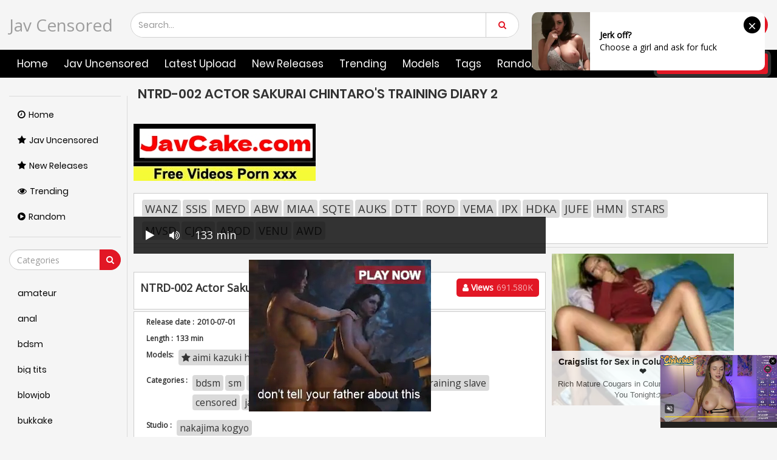

--- FILE ---
content_type: text/html; charset=UTF-8
request_url: https://javcensored.net/movie/ntrd-002/
body_size: 12880
content:
 <!DOCTYPE html>
<html lang="en" >
	<head>
				<title>NTRD-002 Actor Sakurai Chintaro'S Training Diary 2</title>
				<link rel="stylesheet" href="https://javcensored.net/cdn/fluidplayer/fluidplayer.min.css" type="text/css"/>
<script type="text/javascript" src="https://javcensored.net/cdn/fluidplayer/fluidplayer.min.js?ver=1.1"></script>
<link rel="shortcut icon" href="https://i.imgur.com/HR8XgQM.png">
<link rel="canonical" href="https://javcensored.net/movie/ntrd-002/" />
<meta property="og:type" content="video.movie" />
<meta property="og:video:url" content="http://javcensored.net/movie/ntrd-002/" />
<meta property="og:video:type" content="text/html" /><meta property="video:duration" content="7980" /><meta property="og:locale" content="en_US" />
<meta property="og:title" content="NTRD-002 Actor Sakurai Chintaro'S Training Diary 2" />
<meta property="og:url" content="http://javcensored.net/movie/ntrd-002/" />
<meta property="og:site_name" content="NTRD-002 Actor Sakurai Chintaro'S Training Diary 2" />
<meta property="og:image" content="" /><meta name="clckd" content="591b706b306b141b536d84015d595540" />	<meta http-equiv="Content-Type" content="text/html; charset=utf-8"/>
<meta name="viewport" content="width=device-width, initial-scale=1">
<script type="text/javascript" src="https://javcensored.net/cdn/jquery-1.10.2.js"></script>
<script type="text/javascript" src="https://javcensored.net/cdn/jquery-migrate-1.2.1.min.js"></script>
<link href="https://javcensored.net/temp/19/style.css?ver=11769451552" rel="stylesheet" type="text/css">
<link href="https://cdnjs.cloudflare.com/ajax/libs/font-awesome/4.7.0/css/font-awesome.css" rel="stylesheet" type="text/css" />
<script type="text/javascript" src="https://javcensored.net/cdn/videojw/jwplayer.js?ver=2.0"></script>
<link href="https://javcensored.net/cdn/videojw/fontvideo.css" rel="stylesheet" type="text/css" />            
<link href="https://javcensored.net/cdn/cssfix.css?ver=1769451552" rel="stylesheet" type="text/css" />             
<script>searchloc = '';</script>				</head>
							<body class="white  video-page-not member-page ">
<div class="navbar navbar-inverse navbar-fixed-top" role="navigation">
  <div class="container ">
    <div class="navbar-header">
      <ul class="user-menu">
        <li class="dropdown dropdown-ligin">
          <p class="link js-open-login" aria-expanded="false">Log in <b class="caret"></b>
          </p>
        </li>
        <li>
          <a class="link signup" href="javascript:;">Sign up</a>
        </li>
      </ul>
      <button type="button" class="navbar-toggle js-mobile-menu" data-toggle="collapse" data-target=".navbar-inverse-collapse">
        <span class="icon-bar"></span>
        <span class="icon-bar"></span>
        <span class="icon-bar"></span>
      </button>
      <a style="font-size:28px; line-height:1.4em" class="navbar-brand" href="/">Jav Censored </a>
      <a href="#" id="search-drop-down" class="dropdown-toggle search-but" data-toggle="dropdown">
        <i class="fa fa-search"></i>
      </a>
      <ul class="dropdown-menu search-dropdown-menu">
        <li>
          <div class="block-search">
            <div class="input-holder">
              <div class="box-input">
                <input class="input form-control ui-autocomplete-input" id="intext" type="text" placeholder="Search..." name="q" value="" autocomplete="off">
              </div>
              <span class="input-group-btn">
                <button type="submit" class="btn btn-danger" id="searchsubmit">
                  <i class="fa fa-search"></i>
                </button>
              </span>
            </div>
          </div>
        </li>
      </ul>
    </div>
  </div>
  <div class="menu-holder">
    <div class="mask"></div>
    <div class="container">
      <div class="navbar-collapse collapse navbar-inverse-collapse">
        <ul class="nav navbar-nav navbar-right">
          <li class="community">
            <a href="https://javcensored.net/">
              <i class="fa fa-street-view mob"></i>Home </a>
          </li>
          <li class="channels">
            <a href="https://javuncensored.watch">
              <i class="fa fa-file-text mob"></i> Jav Uncensored</a>
          </li>
          <li class="channels">
            <a href="https://javcensored.net/latest-upload/">
              <i class="fa fa-file-text mob"></i> Latest Upload</a>
          </li>
          <li class="channels">
            <a href="https://javcensored.net/new-releases/">
              <i class="fa fa-file-text mob"></i> New Releases</a>
          </li>
          <li class="">
            <a href="https://javcensored.net/trending/">
              <i class="fa mob fa-globe"></i> Trending </a>
          </li>
          <li class="">
            <a href="https://javcensored.net/models/">
              <i class="fa mob fa-globe"></i> Models</a>
          </li>
          <li class="">
            <a href="https://javcensored.net/tags/">
              <i class="fa mob fa-globe"></i> Tags</a>
          </li>
          <li class="">
            <a href="https://javcensored.net/random/">
              <i class="fa mob fa-globe"></i> Random Videos </a>
          </li>
          <li class="upload-block">
            <a href="javascript:;">
              <span class="btn btn-primary navbar-btn m-l-15 m-r-15">
                <i class="fa fa-cloud-upload"></i> Upload your videos </span>
            </a>
          </li>
          <ul class="user-menu mobile">
            <li>
              <a class="link" href="javascript:;">Log in</a>
            </li>
            <li>
              <a class="link" href="javascript:;">Sign up</a>
            </li>
          </ul>
        </ul>
      </div>
      <!--/.nav-collapse -->
    </div>
  </div>
</div>																											<div class="container ">
																												<div class="content common_list">
																													<div class="main-content">
																														<div class="sidebar ">
  <div class="categories-list">
    <div class="main-sorting">
      <ul class="list">
        <li class="active">
          <a href="/" id="item1">
            <i class="fa fa-clock-o"></i>Home </a>
        </li>
         <li>
          <a href="https://javuncensored.watch" id="item2">
            <i class="fa fa-star"></i>Jav Uncensored</a>
        </li>
        <li>
          <a href="/new-releases/" id="item2">
            <i class="fa fa-star"></i>New Releases </a>
        </li>
        <li>
          <a href="/trending/" id="item3">
            <i class="fa fa-eye"></i>Trending </a>
        </li>
        <li>
          <a href="/random/" id="item4">
            <i class="fa fa-play-circle"></i>Random </a>
        </li>
      </ul>
    </div>
    <div class="all-categories">
      <ul>
        <div class="row-form">
          <input class="form-control js-search-categories" type="text" placeholder="Categories">
          <span class="input-group-btn">
            <button type="submit" class="btn btn-danger">
              <i class="fa fa-search"></i>
            </button>
          </span>
        </div>
        <div class="list-playlists-holder">
          <div class="nano">
            <div class="nano-content">
              <div class="list" id="list_categories_categories_list_title_items" data-categories>  <li>
                  <a class="item" href="https://javcensored.net/tag/amateur/" title="amateur"><p class="text"> amateur</p></a>
                </li>  <li>
                  <a class="item" href="https://javcensored.net/tag/anal/" title="anal"><p class="text"> anal</p></a>
                </li>  <li>
                  <a class="item" href="https://javcensored.net/tag/bdsm/" title="bdsm"><p class="text"> bdsm</p></a>
                </li>  <li>
                  <a class="item" href="https://javcensored.net/tag/big-tits/" title="big tits"><p class="text"> big tits</p></a>
                </li>  <li>
                  <a class="item" href="https://javcensored.net/tag/blowjob/" title="blowjob"><p class="text"> blowjob</p></a>
                </li>  <li>
                  <a class="item" href="https://javcensored.net/tag/bukkake/" title="bukkake"><p class="text"> bukkake</p></a>
                </li>  <li>
                  <a class="item" href="https://javcensored.net/tag/cosplay/" title="cosplay"><p class="text"> cosplay</p></a>
                </li>  <li>
                  <a class="item" href="https://javcensored.net/tag/creampie/" title="creampie"><p class="text"> creampie</p></a>
                </li>  <li>
                  <a class="item" href="https://javcensored.net/tag/cumshot/" title="cumshot"><p class="text"> cumshot</p></a>
                </li>  <li>
                  <a class="item" href="https://javcensored.net/tag/deepthroat/" title="deepthroat"><p class="text"> deepthroat</p></a>
                </li>  <li>
                  <a class="item" href="https://javcensored.net/tag/handjob/" title="handjob"><p class="text"> handjob</p></a>
                </li>  <li>
                  <a class="item" href="https://javcensored.net/tag/hardcore/" title="hardcore"><p class="text"> hardcore</p></a>
                </li>  <li>
                  <a class="item" href="https://javcensored.net/tag/japan/" title="japan"><p class="text"> japan</p></a>
                </li>  <li>
                  <a class="item" href="https://javcensored.net/tag/lesbian/" title="lesbian"><p class="text"> lesbian</p></a>
                </li>  <li>
                  <a class="item" href="https://javcensored.net/tag/lingerie/" title="lingerie"><p class="text"> lingerie</p></a>
                </li>  <li>
                  <a class="item" href="https://javcensored.net/tag/maid/" title="maid"><p class="text"> maid</p></a>
                </li>  <li>
                  <a class="item" href="https://javcensored.net/tag/married-woman/" title="married woman"><p class="text"> married woman</p></a>
                </li>  <li>
                  <a class="item" href="https://javcensored.net/tag/massage/" title="massage"><p class="text"> massage</p></a>
                </li>  <li>
                  <a class="item" href="https://javcensored.net/tag/milf/" title="milf"><p class="text"> milf</p></a>
                </li>  <li>
                  <a class="item" href="https://javcensored.net/tag/nurse/" title="nurse"><p class="text"> nurse</p></a>
                </li>  <li>
                  <a class="item" href="https://javcensored.net/tag/office/" title="office"><p class="text"> office</p></a>
                </li>  <li>
                  <a class="item" href="https://javcensored.net/tag/outdoor/" title="outdoor"><p class="text"> outdoor</p></a>
                </li>  <li>
                  <a class="item" href="https://javcensored.net/tag/school/" title="school"><p class="text"> school</p></a>
                </li>  <li>
                  <a class="item" href="https://javcensored.net/tag/schoolgirl/" title="schoolgirl"><p class="text"> schoolgirl</p></a>
                </li>  <li>
                  <a class="item" href="https://javcensored.net/tag/single-work/" title="single work"><p class="text"> single work</p></a>
                </li>  <li>
                  <a class="item" href="https://javcensored.net/tag/squirt/" title="squirt"><p class="text"> squirt</p></a>
                </li>  <li>
                  <a class="item" href="https://javcensored.net/tag/teacher/" title="teacher"><p class="text"> teacher</p></a>
                </li>  <li>
                  <a class="item" href="https://javcensored.net/tag/teen/" title="teen"><p class="text"> teen</p></a>
                </li>  <li>
                  <a class="item" href="https://javcensored.net/tag/uniform/" title="uniform"><p class="text"> uniform</p></a>
                </li>  </div>
              <div class="not-found g_hidden"></div>
            </div>
          </div>
        </div>
      </ul>
    </div>
  </div>
</div>																															<div class="main-container">
																																<div id="list_videos_common_videos_list_norm">
																																	<div class="headline" data="post_date">
																																		<h1>
																																			NTRD-002 Actor Sakurai Chintaro'S Training Diary 2																																		</h1>
</div>

<br /><a href="https://javcake.com"><img src="https://i.postimg.cc/XJw1YHyJ/javcake.jpg" /></a><br /><br /> <div class="tab-content" style="display: block; padding:10px; margin-bottom: 5px">
						<div class="block-details">
							<div class="info" style="position:relative; background:none">
                            <div class="item">
									<div class="items-holder">
                                    <a class="bg" href="/search/wanz/">WANZ</a><a class="bg" href="/search/ssis/">SSIS</a><a class="bg" href="/search/meyd/">MEYD</a><a class="bg" href="/search/abw/">ABW</a><a class="bg" href="/search/miaa/">MIAA</a><a class="bg" href="/search/sqte/">SQTE</a><a class="bg" href="/search/auks/">AUKS</a><a class="bg" href="/search/dtt/">DTT</a><a class="bg" href="/search/royd/">ROYD</a><a class="bg" href="/search/vema/">VEMA</a><a class="bg" href="/search/ipx/">IPX</a><a class="bg" href="/search/hdka/">HDKA</a><a class="bg" href="/search/jufe/">JUFE</a><a class="bg" href="/search/hmn/">HMN</a><a class="bg" href="/search/stars/">STARS</a><a class="bg" href="/search/mvsd/">MVSD</a><a class="bg" href="/search/cjod/">CJOD</a><a class="bg" href="/search/apod/">APOD</a><a class="bg" href="/search/venu/">VENU</a><a class="bg" href="/search/awd/">AWD</a>									</div>
								</div>
							</div>
						</div>
					</div>
																																	<div class="sort-holder">
																													
																																</div>
																																<div class="porntrex-box">
			<div class="happy-header-mobile">
			<script async type="application/javascript" src="https://a.realsrv.com/ad-provider.js"></script> 
 <ins class="adsbyexoclick" data-zoneid="4599730"></ins> 
 <script>(AdProvider = window.AdProvider || []).push({"serve": {}});</script></div>		
	                                                                                                                                
<!--  home -->
<style>
.bin-left { width:70%; float:left}
.bin-right { width:30%; float:right; padding-left:10px}
@media only screen and (min-width : 300px) and (max-width : 1300px) {
.bin-left { width:65%;}
.bin-right { width:35%;}
}
@media only screen and (min-width : 300px) and (max-width : 1200px) {
.bin-left { width:60%;}
.bin-right { width:40%;}
}
@media only screen and (min-width : 300px) and (max-width : 1040px) {
.bin-left { width:67%;}
.bin-right { width:33%;}
}
@media only screen and (min-width : 300px) and (max-width : 990px) {
.bin-left { width:100%; float:none}
.bin-right { width:100%; padding-left:0; padding-top:10px; float:none}
}
#updateleech { color:#0C0}
#updateleech a { font-weight:bold; display:inline-block; padding:5px 10px; background:#0C0; color:#FFF; border-radius:3px; border: solid 1px #090}

.video-item { position:relative}
.csslist { position:absolute; background:rgba(0,0,0,0.5); width:30%; top:0; z-index:100; height:100%}
.csslist .listimgsub {
	height:32.9%;
	border: solid 2px #333;
	color:#FFF;
	font-weight:bold;
	text-align:center;
	vertical-align: middle;
	width:100%;
	overflow:hidden;
}
.csslist .listimgsub span { display:block; padding-top:15px}
.csslist .listimgsub img {
	width:100%; 

-webkit-transform: scale(1.3); 
     -moz-transform: scale(1.3); 
      -ms-transform: scale(1.3); 
       -o-transform: scale(1.3); 
          transform: scale(1.3);

}
</style>
<div class="movie bin-left">
<div class="centerlist">
<div class="content_movie">
<meta itemprop="author" content="wp-script" />
	<meta itemprop="name" content="NTRD-002 Actor Sakurai Chintaro'S Training Diary 2" />
			<meta itemprop="description" content="NTRD-002 Actor Sakurai Chintaro'S Training Diary 2 Release date 2010-07-01 Length 133 min ntrd00002 Director yagamiren hajime Label nakajima kogyo Studio nakajima kogyo ,aimi kazuki hitomi akino,bdsm, sm, training slave, censored, jav, single work, enema, humiliation, javcensored NTRD-002 NTRD002 NTRD" />
	<meta itemprop="thumbnailUrl" content="https://pics.dmm.co.jp/digital/video/ntrd00002/ntrd00002pl.jpg" />
<div style="position:relative">
<div class="adsvideo"><div style="text-align:center"><div class="popvideo"><script async type="application/javascript" src="https://a.realsrv.com/ad-provider.js"></script> 
 <ins class="adsbyexoclick" data-zoneid="4599728"></ins> 
 <script>(AdProvider = window.AdProvider || []).push({"serve": {}});</script></div></div><div class="fakeplay">&nbsp; &nbsp; <i class="fa fa-play" aria-hidden="true"></i> &nbsp; &nbsp; <i class='fa fa-volume-up'></i>  &nbsp; &nbsp; 133 min  </div><a href="javascript:;" class="skipads1" id="skipad">Skip Ad</a></div>
<div id="loadmovies"></div>
</div>
<div class="screenshot">
</div>
</div>
<div class="clearfix"></div>
</div>
<div style="margin-top:5px; margin-bottom:5px; padding:5px; text-align:center"><div id="updateleech"></div></div>
<div class="main-info-video">
						<div class="columns">
							<div class="column">
								<p class="title-video">NTRD-002 Actor Sakurai Chintaro'S Training Diary 2</p>
							</div>
 							<div class="column">
																<div class="btn-subscribe btn-subscribe-ajax">
																	<a href="javascript:;" class="button">
										<span><i class="fa fa-user"></i> Views</span>
										<div class="button-infow">691.580K </div>
									</a>
																</div>
							</div>	
                            				
						</div>
						
					</div>
<div id="tab_video_info" class="tab-content" style="display: block; margin-top:3px">
						<div class="block-details">
							<div class="info" style="position:relative; background:none">
                            
                            <div class="item">
									<span class="title-item">Release date :</span>
									<div class="items-holder">	2010-07-01					
									</div>
								</div>
                                                                <div class="item">
									<span class="title-item">Length :</span>
									<div class="items-holder">	133 min					
									</div>
								</div>
                                                            								<div class="item">
									<span class="title-item">Models:</span>
									<div class="items-holder"><a class="label" href="https://javcensored.net/model/aimi-kazuki-hitomi-akino/"><i class="fa fa-star"></i> aimi kazuki hitomi akino</a></div>
								</div>
                                                                								<div class="item">
									<span class="title-item">Categories :</span>
									<div class="items-holder js-categories"><a class="label" href="https://javcensored.net/tag/bdsm/">bdsm</a><a class="label" href="https://javcensored.net/tag/sm/">sm</a><a class="label" href="https://javcensored.net/tag/single-work/">single work</a><a class="label" href="https://javcensored.net/tag/enema/">enema</a><a class="label" href="https://javcensored.net/tag/humiliation/">humiliation</a><a class="label" href="https://javcensored.net/tag/jav/">jav</a><a class="label" href="https://javcensored.net/tag/training-slave/">training slave</a><a class="label" href="https://javcensored.net/category/censored/">censored</a><a class="label" href="https://javcensored.net/tag/javcensored/">javcensored</a></div>
								</div>
                                                                  
                                                                   
                                  								<div class="item">
									<span class="title-item">Studio :</span>
									<div class="items-holder js-categories"><a href="https://javcensored.net/search/nakajima-kogyo">nakajima kogyo</a></div>
								</div>
                                 									
                                     
								<div class="item">
									<span class="title-item">Label :</span>
									<div class="items-holder js-categories"><a href="https://javcensored.net/search/nakajima-kogyo">nakajima kogyo</a> <a href="https://javcensored.net/search/ntrd-002">NTRD 002</a> <a href="https://javcensored.net/search/ntrd002">NTRD002</a> <a href="https://javcensored.net/search/ntrd">NTRD</a>
                                    <a href="https://javcensored.net/search/ntrd00002">ntrd00002</a>                                    </div>
								</div>
                                 
                                 								
                                    																									<div class="videodesc item">
										<span class="title-item">Description:</span>
										<div class="items-holder">
																																<em style="font-size: 0.9em;" class="des-link">NTRD-002 Actor Sakurai Chintaro'S Training Diary 2 Release date 2010-07-01 Length 133 min ntrd00002 Director yagamiren hajime Label nakajima kogyo Studio nakajima kogyo ,aimi kazuki hitomi akino,bdsm, sm, training slave, censored, jav, single work, enema, humiliation, javcensored NTRD-002 NTRD002 NTRD</em>
										</div>
									</div>
																
							</div>
						</div>
					</div>
<div id="tab_video_info" class="tab-content" style="display: block; margin-top:3px; padding:5px">
						<div class="block-details imgscreenshot">
                        <br />
							<img src="https://i0.wp.com/pics.dmm.co.jp/digital/video/ntrd00002/ntrd00002jp-1.jpg" /><img src="https://i1.wp.com/pics.dmm.co.jp/digital/video/ntrd00002/ntrd00002jp-2.jpg" /><img src="https://i3.wp.com/pics.dmm.co.jp/digital/video/ntrd00002/ntrd00002jp-3.jpg" /><img src="https://i1.wp.com/pics.dmm.co.jp/digital/video/ntrd00002/ntrd00002jp-4.jpg" /><img src="https://i3.wp.com/pics.dmm.co.jp/digital/video/ntrd00002/ntrd00002jp-5.jpg" /><img src="https://i1.wp.com/pics.dmm.co.jp/digital/video/ntrd00002/ntrd00002jp-6.jpg" /><img src="https://i1.wp.com/pics.dmm.co.jp/digital/video/ntrd00002/ntrd00002jp-7.jpg" /><img src="https://i3.wp.com/pics.dmm.co.jp/digital/video/ntrd00002/ntrd00002jp-8.jpg" /><img src="https://i0.wp.com/pics.dmm.co.jp/digital/video/ntrd00002/ntrd00002jp-9.jpg" /><img src="https://i3.wp.com/pics.dmm.co.jp/digital/video/ntrd00002/ntrd00002jp-10.jpg" /><img src="https://i3.wp.com/pics.dmm.co.jp/digital/video/ntrd00002/ntrd00002jp-11.jpg" /><img src="https://i2.wp.com/pics.dmm.co.jp/digital/video/ntrd00002/ntrd00002jp-12.jpg" /><img src="https://i2.wp.com/pics.dmm.co.jp/digital/video/ntrd00002/ntrd00002jp-13.jpg" /><img src="https://i1.wp.com/pics.dmm.co.jp/digital/video/ntrd00002/ntrd00002jp-14.jpg" /><img src="https://i1.wp.com/pics.dmm.co.jp/digital/video/ntrd00002/ntrd00002jp-15.jpg" /><img src="https://i1.wp.com/pics.dmm.co.jp/digital/video/ntrd00002/ntrd00002jp-16.jpg" /><img src="https://i2.wp.com/pics.dmm.co.jp/digital/video/ntrd00002/ntrd00002jp-17.jpg" /><img src="https://i0.wp.com/pics.dmm.co.jp/digital/video/ntrd00002/ntrd00002jp-18.jpg" /><img src="https://i2.wp.com/pics.dmm.co.jp/digital/video/ntrd00002/ntrd00002jp-19.jpg" /><img src="https://i3.wp.com/pics.dmm.co.jp/digital/video/ntrd00002/ntrd00002jp-20.jpg" />                      <br /><br />          
						</div>
					</div>
     
<br />         
                    
</div>
<div class="bin-right"><script async type="application/javascript" src="https://a.realsrv.com/ad-provider.js"></script> 
 <ins class="adsbyexoclick" data-zoneid="4599726"></ins> 
 <script>(AdProvider = window.AdProvider || []).push({"serve": {}});</script></div>
       <div class="clearfix"></div> 
            
       <div class="clearfix"></div>

<div class="video-list">
<div class="video-preview-screen video-item thumb-item private ">
						<a href="https://javcensored.net/movie/ntrd-002/" class="thumb rotator-screen">
							<img class="cover lazyloaded" data-src="https://pics.dmm.co.jp/digital/video/ntrd00002/ntrd00002pl.jpg" src="https://pics.dmm.co.jp/digital/video/ntrd00002/ntrd00002pl.jpg">
							</a>
							<div class="hd-text-icon text video-item-submitted">
								<span class="quality">2010-07-01</span>
							</div>
                            							<div class="durations">
								<i class="fa fa-clock-o"></i> 133 min
							</div>
                            							<p class="inf">
								<a class="linkyew" href="https://javcensored.net/movie/ntrd-002/" title="NTRD-002 Actor Sakurai Chintaro'S Training Diary 2">NTRD-002 Actor Sakurai Chintaro'S Training Diary 2</a>
							</p>
                            <div class="textquick">
                            <li><a href="/model/aimi-kazuki-hitomi-akino/"><i class="fa fa-star"></i> aimi kazuki hitomi akino</a><a href="/category/bdsm/">bdsm</a><a href="/category/single-work/">single work</a><a href="/search/ntrd/">NTRD</a><a href="/search/nakajima-kogyo/">nakajima kogyo</a><a href="/search/ntrd-002/">NTRD-002</a><a href="/search/ntrd002/">NTRD002</a>                            </li>
                            </div>
						</div>
<div class="video-preview-screen video-item thumb-item private ">
						<a href="https://javcensored.net/movie/nsps-086/" class="thumb rotator-screen">
							<img class="cover lazyloaded" data-src="https://pics.dmm.co.jp/digital/video/h_102nsps00086/h_102nsps00086pl.jpg" src="https://pics.dmm.co.jp/digital/video/h_102nsps00086/h_102nsps00086pl.jpg">
							</a>
							<div class="hd-text-icon text video-item-submitted">
								<span class="quality">2010-08-25</span>
							</div>
                            							<div class="durations">
								<i class="fa fa-clock-o"></i> 69 min
							</div>
                            							<p class="inf">
								<a class="linkyew" href="https://javcensored.net/movie/nsps-086/" title="NSPS-086 Debt Covered Female Employee">NSPS-086 Debt Covered Female Employee</a>
							</p>
                            <div class="textquick">
                            <li><a href="/model/okayama-ryohana/"><i class="fa fa-star"></i> okayama ryohana</a><a href="/model/seino-hoshino-marin-minami/"><i class="fa fa-star"></i> seino hoshino marin minami</a><a href="/category/drama/">drama</a><a href="/search/nsps/">NSPS</a><a href="/search/nagae-style/">nagae style</a><a href="/search/nagae/">nagae</a><a href="/search/nagae-style-premiere/">nagae style premiere</a><a href="/search/nsps-086/">NSPS-086</a><a href="/search/nsps086/">NSPS086</a>                            </li>
                            </div>
						</div>
<div class="video-preview-screen video-item thumb-item private ">
						<a href="https://javcensored.net/movie/nsps-085/" class="thumb rotator-screen">
							<img class="cover lazyloaded" data-src="https://pics.dmm.co.jp/digital/video/h_102nsps00085/h_102nsps00085pl.jpg" src="https://pics.dmm.co.jp/digital/video/h_102nsps00085/h_102nsps00085pl.jpg">
							</a>
							<div class="hd-text-icon text video-item-submitted">
								<span class="quality">2010-08-25</span>
							</div>
                            							<div class="durations">
								<i class="fa fa-clock-o"></i> 87 min
							</div>
                            							<p class="inf">
								<a class="linkyew" href="https://javcensored.net/movie/nsps-085/" title="NSPS-085 Burn Because It'S Public! Magic Mirror Sex">NSPS-085 Burn Because It'S Public! Magic Mirror Sex</a>
							</p>
                            <div class="textquick">
                            <li><a href="/model/seino-hoshino-marin-minami/"><i class="fa fa-star"></i> seino hoshino marin minami</a><a href="/model/okayama-ryohana/"><i class="fa fa-star"></i> okayama ryohana</a><a href="/category/drama/">drama</a><a href="/search/nsps/">NSPS</a><a href="/search/nagae-style/">nagae style</a><a href="/search/nagae/">nagae</a><a href="/search/nagae-style-premiere/">nagae style premiere</a><a href="/search/nsps-085/">NSPS-085</a><a href="/search/nsps085/">NSPS085</a>                            </li>
                            </div>
						</div>
<div class="video-preview-screen video-item thumb-item private ">
						<a href="https://javcensored.net/movie/fajs-006/" class="thumb rotator-screen">
							<img class="cover lazyloaded" data-src="https://pics.dmm.co.jp/digital/video/h_066fajs00006/h_066fajs00006pl.jpg" src="https://pics.dmm.co.jp/digital/video/h_066fajs00006/h_066fajs00006pl.jpg">
							</a>
							<div class="hd-text-icon text video-item-submitted">
								<span class="quality">2013-01-27</span>
							</div>
                            							<div class="durations">
								<i class="fa fa-clock-o"></i> 86 min
							</div>
                            							<p class="inf">
								<a class="linkyew" href="https://javcensored.net/movie/fajs-006/" title="FAJS-006 The Rape Confinement Assault 24 O'Clock Oh, Pathetic! The Humiliation Received By The President'S Daughter / Indecent And Indecent! Stalker Crime">FAJS-006 The Rape Confinement Assault 24 O'Clock Oh, Pathetic! The Humiliation Received By The President'S Daughter / Indecent And Indecent! Stalker Crime</a>
							</p>
                            <div class="textquick">
                            <li><a href="/model/aki-erie-arai-erie-yuka-osawa/"><i class="fa fa-star"></i> aki erie arai erie yuka osawa</a><a href="/model/aimi-kazuki-hitomi-akino/"><i class="fa fa-star"></i> aimi kazuki hitomi akino</a><a href="/category/mature-woman/">mature woman</a><a href="/category/drama/">drama</a><a href="/search/fajs/">FAJS</a><a href="/search/fa-pro/">fa pro</a><a href="/search/kikujiro-akabane/">kikujiro akabane</a><a href="/search/fajs-006/">FAJS-006</a><a href="/search/fajs006/">FAJS006</a>                            </li>
                            </div>
						</div>
<div class="video-preview-screen video-item thumb-item private ">
						<a href="https://javcensored.net/movie/fpjs-100/" class="thumb rotator-screen">
							<img class="cover lazyloaded" data-src="https://pics.dmm.co.jp/digital/video/h_453fpjs00100/h_453fpjs00100pl.jpg" src="https://pics.dmm.co.jp/digital/video/h_453fpjs00100/h_453fpjs00100pl.jpg">
							</a>
							<div class="hd-text-icon text video-item-submitted">
								<span class="quality">2013-02-25</span>
							</div>
                            							<div class="durations">
								<i class="fa fa-clock-o"></i> 152 min
							</div>
                            							<p class="inf">
								<a class="linkyew" href="https://javcensored.net/movie/fpjs-100/" title="FPJS-100 F Project Omnibus Super Close ○ Incest">FPJS-100 F Project Omnibus Super Close ○ Incest</a>
							</p>
                            <div class="textquick">
                            <li><a href="/model/ai-mizushima/"><i class="fa fa-star"></i> ai mizushima</a><a href="/model/aimi-kazuki-hitomi-akino/"><i class="fa fa-star"></i> aimi kazuki hitomi akino</a><a href="/category/drama/">drama</a><a href="/search/fpjs/">FPJS</a><a href="/search/f-project/">f project</a><a href="/search/george-fujimoto/">george fujimoto</a><a href="/search/fpjs-100/">FPJS-100</a><a href="/search/fpjs100/">FPJS100</a>                            </li>
                            </div>
						</div>
<div class="video-preview-screen video-item thumb-item private ">
						<a href="https://javcensored.net/movie/sbci-020/" class="thumb rotator-screen">
							<img class="cover lazyloaded" data-src="https://pics.dmm.co.jp/digital/video/164sbci00020/164sbci00020pl.jpg" src="https://pics.dmm.co.jp/digital/video/164sbci00020/164sbci00020pl.jpg">
							</a>
							<div class="hd-text-icon text video-item-submitted">
								<span class="quality">2013-06-04</span>
							</div>
                            							<div class="durations">
								<i class="fa fa-clock-o"></i> 112 min
							</div>
                            							<p class="inf">
								<a class="linkyew" href="https://javcensored.net/movie/sbci-020/" title="SBCI-020 Please Hold Me More Strongly ... I Want You To Love Me A Little">SBCI-020 Please Hold Me More Strongly ... I Want You To Love Me A Little</a>
							</p>
                            <div class="textquick">
                            <li><a href="/model/azusa-kirihara-azusa-ito/"><i class="fa fa-star"></i> azusa kirihara azusa ito</a><a href="/model/aimi-kazuki-hitomi-akino/"><i class="fa fa-star"></i> aimi kazuki hitomi akino</a><a href="/category/drama/">drama</a><a href="/search/sbci/">SBCI</a><a href="/search/sideb/">sideb</a><a href="/search/nagae/">nagae</a><a href="/search/cinema-cinema/">cinema cinema</a><a href="/search/sbci-020/">SBCI-020</a><a href="/search/sbci020/">SBCI020</a>                            </li>
                            </div>
						</div>
<div class="video-preview-screen video-item thumb-item private ">
						<a href="https://javcensored.net/movie/fabs-036/" class="thumb rotator-screen">
							<img class="cover lazyloaded" data-src="https://pics.dmm.co.jp/digital/video/h_066fabs00036/h_066fabs00036pl.jpg" src="https://pics.dmm.co.jp/digital/video/h_066fabs00036/h_066fabs00036pl.jpg">
							</a>
							<div class="hd-text-icon text video-item-submitted">
								<span class="quality">2014-04-20</span>
							</div>
                            							<div class="durations">
								<i class="fa fa-clock-o"></i> 258 min
							</div>
                            							<p class="inf">
								<a class="linkyew" href="https://javcensored.net/movie/fabs-036/" title="FABS-036 Henry Tsukamoto Sensual Pornography That Lingers In The Heart A Masterpiece Fuck Scene Of 20 Good Women Trembling">FABS-036 Henry Tsukamoto Sensual Pornography That Lingers In The Heart A Masterpiece Fuck Scene Of 20 Good Women Trembling</a>
							</p>
                            <div class="textquick">
                            <li><a href="/model/higuchi-bow/"><i class="fa fa-star"></i> higuchi bow</a><a href="/model/aimi-kazuki-hitomi-akino/"><i class="fa fa-star"></i> aimi kazuki hitomi akino</a><a href="/category/big-tits/">big tits</a><a href="/category/mature-woman/">mature woman</a><a href="/search/fabs/">FABS</a><a href="/search/fa-pro/">fa pro</a><a href="/search/henry-tsukamoto/">henry tsukamoto</a><a href="/search/fabs-036/">FABS-036</a><a href="/search/fabs036/">FABS036</a>                            </li>
                            </div>
						</div>
<div class="video-preview-screen video-item thumb-item private ">
						<a href="https://javcensored.net/movie/akbs-023/" class="thumb rotator-screen">
							<img class="cover lazyloaded" data-src="https://pics.dmm.co.jp/digital/video/h_066akbs00023/h_066akbs00023pl.jpg" src="https://pics.dmm.co.jp/digital/video/h_066akbs00023/h_066akbs00023pl.jpg">
							</a>
							<div class="hd-text-icon text video-item-submitted">
								<span class="quality">2014-06-29</span>
							</div>
                            							<div class="durations">
								<i class="fa fa-clock-o"></i> 94 min
							</div>
                            							<p class="inf">
								<a class="linkyew" href="https://javcensored.net/movie/akbs-023/" title="AKBS-023 Wife Telephone Consultation Lower Body Trouble">AKBS-023 Wife Telephone Consultation Lower Body Trouble</a>
							</p>
                            <div class="textquick">
                            <li><a href="/model/aimi-kazuki-hitomi-akino/"><i class="fa fa-star"></i> aimi kazuki hitomi akino</a><a href="/model/sayoko-kuroki-sayoko-hideyoshi/"><i class="fa fa-star"></i> sayoko kuroki sayoko hideyoshi</a><a href="/category/big-tits/">big tits</a><a href="/category/mature-woman/">mature woman</a><a href="/search/akbs/">AKBS</a><a href="/search/fa-pro/">fa pro</a><a href="/search/ryoji-akabane/">ryoji akabane</a><a href="/search/akbs-023/">AKBS-023</a><a href="/search/akbs023/">AKBS023</a>                            </li>
                            </div>
						</div>
<div class="video-preview-screen video-item thumb-item private ">
						<a href="https://javcensored.net/movie/sbci-060/" class="thumb rotator-screen">
							<img class="cover lazyloaded" data-src="https://pics.dmm.co.jp/digital/video/164sbci00060/164sbci00060pl.jpg" src="https://pics.dmm.co.jp/digital/video/164sbci00060/164sbci00060pl.jpg">
							</a>
							<div class="hd-text-icon text video-item-submitted">
								<span class="quality">2014-08-05</span>
							</div>
                            							<div class="durations">
								<i class="fa fa-clock-o"></i> 106 min
							</div>
                            							<p class="inf">
								<a class="linkyew" href="https://javcensored.net/movie/sbci-060/" title="SBCI-060 There Is A Back Side To The Color Mechanism.">SBCI-060 There Is A Back Side To The Color Mechanism.</a>
							</p>
                            <div class="textquick">
                            <li><a href="/model/yanagida-yayoi/"><i class="fa fa-star"></i> yanagida yayoi</a><a href="/model/aimi-kazuki-hitomi-akino/"><i class="fa fa-star"></i> aimi kazuki hitomi akino</a><a href="/category/mature-woman/">mature woman</a><a href="/category/drama/">drama</a><a href="/search/sbci/">SBCI</a><a href="/search/sideb/">sideb</a><a href="/search/cinema-cinema/">cinema cinema</a><a href="/search/sbci-060/">SBCI-060</a><a href="/search/sbci060/">SBCI060</a>                            </li>
                            </div>
						</div>
<div class="video-preview-screen video-item thumb-item private ">
						<a href="https://javcensored.net/movie/rabs-009/" class="thumb rotator-screen">
							<img class="cover lazyloaded" data-src="https://pics.dmm.co.jp/digital/video/rabs00009/rabs00009pl.jpg" src="https://pics.dmm.co.jp/digital/video/rabs00009/rabs00009pl.jpg">
							</a>
							<div class="hd-text-icon text video-item-submitted">
								<span class="quality">2015-05-24</span>
							</div>
                            							<div class="durations">
								<i class="fa fa-clock-o"></i> 178 min
							</div>
                            							<p class="inf">
								<a class="linkyew" href="https://javcensored.net/movie/rabs-009/" title="RABS-009 Violence Fuck">RABS-009 Violence Fuck</a>
							</p>
                            <div class="textquick">
                            <li><a href="/model/aimi-kazuki-hitomi-akino/"><i class="fa fa-star"></i> aimi kazuki hitomi akino</a><a href="/model/reina-nagase/"><i class="fa fa-star"></i> reina nagase</a><a href="/category/drama/">drama</a><a href="/search/rabs/">RABS</a><a href="/search/fa-pro/">fa pro</a><a href="/search/ryuji/">ryuji</a><a href="/search/rabs-009/">RABS-009</a><a href="/search/rabs009/">RABS009</a>                            </li>
                            </div>
						</div>
<div class="video-preview-screen video-item thumb-item private ">
						<a href="https://javcensored.net/movie/bnsps-414/" class="thumb rotator-screen">
							<img class="cover lazyloaded" data-src="https://pics.dmm.co.jp/digital/video/bnsps00414/bnsps00414pl.jpg" src="https://pics.dmm.co.jp/digital/video/bnsps00414/bnsps00414pl.jpg">
							</a>
							<div class="hd-text-icon text video-item-submitted">
								<span class="quality">2015-11-22</span>
							</div>
                            							<div class="durations">
								<i class="fa fa-clock-o"></i> 162 min
							</div>
                            							<p class="inf">
								<a class="linkyew" href="https://javcensored.net/movie/bnsps-414/" title="BNSPS-414 Sexual Circumstances That Can Not Be Said To Anyone Of The Working Woman">BNSPS-414 Sexual Circumstances That Can Not Be Said To Anyone Of The Working Woman</a>
							</p>
                            <div class="textquick">
                            <li><a href="/model/saionji-reo/"><i class="fa fa-star"></i> saionji reo</a><a href="/model/mizusawa-mao-nagasawa-maomi/"><i class="fa fa-star"></i> mizusawa mao nagasawa maomi</a><a href="/category/slut/">slut</a><a href="/category/drama/">drama</a><a href="/search/bnsps/">BNSPS</a><a href="/search/nagae-sutairu/">nagae sutairu</a><a href="/search/nagae/">nagae</a><a href="/search/bnsps-414/">BNSPS-414</a><a href="/search/bnsps414/">BNSPS414</a>                            </li>
                            </div>
						</div>
<div class="video-preview-screen video-item thumb-item private ">
						<a href="https://javcensored.net/movie/bnsps-433/" class="thumb rotator-screen">
							<img class="cover lazyloaded" data-src="https://pics.dmm.co.jp/digital/video/bnsps00433/bnsps00433pl.jpg" src="https://pics.dmm.co.jp/digital/video/bnsps00433/bnsps00433pl.jpg">
							</a>
							<div class="hd-text-icon text video-item-submitted">
								<span class="quality">2016-01-24</span>
							</div>
                            							<div class="durations">
								<i class="fa fa-clock-o"></i> 217 min
							</div>
                            							<p class="inf">
								<a class="linkyew" href="https://javcensored.net/movie/bnsps-433/" title="BNSPS-433 Shameless Acts In Front Of People Magic Mirror Fuck">BNSPS-433 Shameless Acts In Front Of People Magic Mirror Fuck</a>
							</p>
                            <div class="textquick">
                            <li><a href="/model/sumire-matsu/"><i class="fa fa-star"></i> sumire matsu</a><a href="/model/saotome-love/"><i class="fa fa-star"></i> saotome love</a><a href="/category/drama/">drama</a><a href="/search/bnsps/">BNSPS</a><a href="/search/nagae-style/">nagae style</a><a href="/search/nagae/">nagae</a><a href="/search/bnsps-433/">BNSPS-433</a><a href="/search/bnsps433/">BNSPS433</a>                            </li>
                            </div>
						</div>
<div class="video-preview-screen video-item thumb-item private ">
						<a href="https://javcensored.net/movie/fpjs-007/" class="thumb rotator-screen">
							<img class="cover lazyloaded" data-src="https://pics.dmm.co.jp/digital/video/h_453fpjs00007/h_453fpjs00007pl.jpg" src="https://pics.dmm.co.jp/digital/video/h_453fpjs00007/h_453fpjs00007pl.jpg">
							</a>
							<div class="hd-text-icon text video-item-submitted">
								<span class="quality">2010-08-12</span>
							</div>
                            							<div class="durations">
								<i class="fa fa-clock-o"></i> 142 min
							</div>
                            							<p class="inf">
								<a class="linkyew" href="https://javcensored.net/movie/fpjs-007/" title="FPJS-007 A Woman Who Really Did It, Oh ~">FPJS-007 A Woman Who Really Did It, Oh ~</a>
							</p>
                            <div class="textquick">
                            <li><a href="/model/aimi-kazuki-hitomi-akino/"><i class="fa fa-star"></i> aimi kazuki hitomi akino</a><a href="/model/shonan/"><i class="fa fa-star"></i> shonan</a><a href="/category/drama/">drama</a><a href="/search/fpjs/">FPJS</a><a href="/search/fpjs-007/">FPJS-007</a><a href="/search/fpjs007/">FPJS007</a>                            </li>
                            </div>
						</div>





<div id="loadrelated"></div>
<div class="clearfix"></div>
<div style="padding:20px; margin:20px; text-align:center">
<a data="12" id="showmorevideo" class="buttonbig" href="/search/aimi-kazuki-hitomi-akino">Show more related videos ... <i class="fa fa-refresh"></i></a>
</div>
</div>


<!-- home --> 

 <br /><br />
 <div style=" text-align:center"><div class="happy-footer-mobile"><script async type="application/javascript" src="https://a.realsrv.com/ad-provider.js"></script> 
 <ins class="adsbyexoclick" data-zoneid="4599732"></ins> 
 <script>(AdProvider = window.AdProvider || []).push({"serve": {}});</script></div>
<div class="happy-footer">	<script async type="application/javascript" src="https://a.realsrv.com/ad-provider.js"></script> 
 <ins class="adsbyexoclick" data-zoneid="4599734"></ins> 
 <script>(AdProvider = window.AdProvider || []).push({"serve": {}});</script></div>


</div>
<br />
Jav censored, jav uncensored, jav streaming, watch javhd free, jav xxx, japanese adult videos free<br />
</div>
</div>
</div>
</div>
</div>
</div>
<div class="footer">
  <div class="container">
    <div class="row">
      <div class="col-sm-3">
        <ul class="list-unstyled">
          <li>
            <p class="title-footer">Legal</p>
          </li>
          <li>
            <a href="/18-u-s-c-2257/">18 U.S.C. 2257</a>
          </li>
          <li>
            <a href="/contact.us" rel="nofollow">Contact Us</a>
          </li>
          <li>
            <a href="/contact.us">DMCA</a>
          </li>
        </ul>
      </div>
      <div class="col-sm-3">
        <ul class="list-unstyled">
          <li>
            <p class="title-footer">Useful</p>
          </li>
          <li>
            <a href="javascript:;">Sign up</a>
          </li>
          <li>
            <a class="link-js" href="javascript:;">Log in</a>
          </li>
          <li>
            <a href="javascript:;" rel="nofollow">FAQ</a>
          </li>
          <li>
            <a href="/contact.us">Contact</a>
          </li>
        </ul>
      </div>
      <div class="col-sm-3">
        <ul class="list-unstyled">
          <li>
            <p class="title-footer">Friends</p>
          </li>
           <li>
            <a href="https://girlsdopornsex.com">Girls Do Porn</a>
          </li>
          <li>
            <a href="https://girlsdopornsex.com">GirlsDoPorn</a>
          </li>
                    <li>
            <a href="https://daftsexvideo.com">DaftSex</a>
          </li>
          <li>
            <a href="https://tayleewood.com">TayLee Wood</a>
          </li>
          <li>
            <a href="https://pornken.net/video/woodmancastingx">WoodmanCastingX</a>
          </li>
        </ul>
      </div>
      <div class="col-sm-3">
        <ul class="list-unstyled">
          <li>
            <p>&nbsp;</p>
          </li>


        </ul>
      </div>
    </div>
  </div>
</div><script src="https://stackpath.bootstrapcdn.com/bootstrap/4.3.1/js/bootstrap.min.js"></script>
<script src="https://javcensored.net/temp/19/custom.js"></script>
<script>$(document).ready(function () {$('.screenshots-list .screenshot-item').on({'mouseover': function () {$('.screenshots-list .screenshot-item').removeClass('active');$(this).addClass('active');var new_src = $(this).data('src');var path = $(this).closest('a');path.find('img').attr('src', new_src);},'mouseout' : function () {$('.screenshots-list .screenshot-item').removeClass('active');$('.screenshots-list .screenshot-item:first-of-type').addClass('active');var path = $(this).closest('a');var fist_src = path.find('.screenshot-item:first-of-type').data('src');path.find('img').attr('src', fist_src);}});function func() {$('.screenshots-list .screenshot-item').on({'mouseover': function () {$('.screenshots-list .screenshot-item').removeClass('active');$(this).addClass('active');var new_src = $(this).data('src');var path = $(this).closest('a');path.find('img').attr('src', new_src);},'mouseout' : function () {$('.screenshots-list .screenshot-item').removeClass('active');$('.screenshots-list .screenshot-item:first-of-type').addClass('active');var path = $(this).closest('a');var fist_src = path.find('.screenshot-item:first-of-type').data('src');path.find('img').attr('src', fist_src);}});}$( document ).ajaxStop(function() {setTimeout(func, 2000);});$( document ).ajaxStop(function() {setTimeout(func, 1000);});});</script>
<script>
				$(document).ready(function(){
					
										if ($('body').hasClass('black')) {
						$('html').css({'backgroundColor' : '#202020'});
					}
				});
</script>
<script async src="https://www.googletagmanager.com/gtag/js?id=UA-115632482-87"></script>
<script>
  window.dataLayer = window.dataLayer || [];
  function gtag(){dataLayer.push(arguments);}
  gtag('js', new Date());
  gtag('config', 'UA-115632482-87');
</script>
            <script type="application/javascript">
(function() {

    //version 1.0.0

    var adConfig = {
    "ads_host": "a.pemsrv.com",
    "syndication_host": "s.pemsrv.com",
    "idzone": 4616552,
    "popup_fallback": false,
    "popup_force": false,
    "chrome_enabled": true,
    "new_tab": false,
    "frequency_period": 5,
    "frequency_count": 1,
    "trigger_method": 3,
    "trigger_class": "",
    "trigger_delay": 0,
    "only_inline": false
};

if(!window.document.querySelectorAll){document.querySelectorAll=document.body.querySelectorAll=Object.querySelectorAll=function querySelectorAllPolyfill(r,c,i,j,a){var d=document,s=d.createStyleSheet();a=d.all;c=[];r=r.replace(/\[for\b/gi,"[htmlFor").split(",");for(i=r.length;i--;){s.addRule(r[i],"k:v");for(j=a.length;j--;){a[j].currentStyle.k&&c.push(a[j])}s.removeRule(0)}return c}}var popMagic={version:1,cookie_name:"",url:"",config:{},open_count:0,top:null,browser:null,venor_loaded:false,venor:false,configTpl:{ads_host:"",syndication_host:"",idzone:"",frequency_period:720,frequency_count:1,trigger_method:1,trigger_class:"",popup_force:false,popup_fallback:false,chrome_enabled:true,new_tab:false,cat:"",tags:"",el:"",sub:"",sub2:"",sub3:"",only_inline:false,trigger_delay:0,cookieconsent:true},init:function(config){if(typeof config.idzone==="undefined"||!config.idzone){return}if(typeof config["customTargeting"]==="undefined"){config["customTargeting"]=[]}window["customTargeting"]=config["customTargeting"]||null;var customTargeting=Object.keys(config["customTargeting"]).filter(function(c){return c.search("ex_")>=0});if(customTargeting.length){customTargeting.forEach(function(ct){return this.configTpl[ct]=null}.bind(this))}for(var key in this.configTpl){if(!Object.prototype.hasOwnProperty.call(this.configTpl,key)){continue}if(typeof config[key]!=="undefined"){this.config[key]=config[key]}else{this.config[key]=this.configTpl[key]}}if(typeof this.config.idzone==="undefined"||this.config.idzone===""){return}if(this.config.only_inline!==true){this.loadHosted()}this.addEventToElement(window,"load",this.preparePop)},getCountFromCookie:function(){if(!this.config.cookieconsent){return 0}var shownCookie=popMagic.getCookie(popMagic.cookie_name);var ctr=typeof shownCookie==="undefined"?0:parseInt(shownCookie);if(isNaN(ctr)){ctr=0}return ctr},getLastOpenedTimeFromCookie:function(){var shownCookie=popMagic.getCookie(popMagic.cookie_name);var delay=null;if(typeof shownCookie!=="undefined"){var value=shownCookie.split(";")[1];delay=value>0?parseInt(value):0}if(isNaN(delay)){delay=null}return delay},shouldShow:function(){if(popMagic.open_count>=popMagic.config.frequency_count){return false}var ctr=popMagic.getCountFromCookie();const last_opened_time=popMagic.getLastOpenedTimeFromCookie();const current_time=Math.floor(Date.now()/1e3);const maximumDelayTime=last_opened_time+popMagic.config.trigger_delay;if(last_opened_time&&maximumDelayTime>current_time){return false}popMagic.open_count=ctr;return!(ctr>=popMagic.config.frequency_count)},venorShouldShow:function(){return popMagic.venor_loaded&&popMagic.venor==="0"},setAsOpened:function(){var new_ctr=1;if(popMagic.open_count!==0){new_ctr=popMagic.open_count+1}else{new_ctr=popMagic.getCountFromCookie()+1}const last_opened_time=Math.floor(Date.now()/1e3);if(popMagic.config.cookieconsent){popMagic.setCookie(popMagic.cookie_name,`${new_ctr};${last_opened_time}`,popMagic.config.frequency_period)}},loadHosted:function(){var hostedScript=document.createElement("script");hostedScript.type="application/javascript";hostedScript.async=true;hostedScript.src="//"+this.config.ads_host+"/popunder1000.js";hostedScript.id="popmagicldr";for(var key in this.config){if(!Object.prototype.hasOwnProperty.call(this.config,key)){continue}if(key==="ads_host"||key==="syndication_host"){continue}hostedScript.setAttribute("data-exo-"+key,this.config[key])}var insertAnchor=document.getElementsByTagName("body").item(0);if(insertAnchor.firstChild){insertAnchor.insertBefore(hostedScript,insertAnchor.firstChild)}else{insertAnchor.appendChild(hostedScript)}},preparePop:function(){if(typeof exoJsPop101==="object"&&Object.prototype.hasOwnProperty.call(exoJsPop101,"add")){return}popMagic.top=self;if(popMagic.top!==self){try{if(top.document.location.toString()){popMagic.top=top}}catch(err){}}popMagic.cookie_name="zone-cap-"+popMagic.config.idzone;if(popMagic.shouldShow()){var xmlhttp=new XMLHttpRequest;xmlhttp.onreadystatechange=function(){if(xmlhttp.readyState==XMLHttpRequest.DONE){popMagic.venor_loaded=true;if(xmlhttp.status==200){popMagic.venor=xmlhttp.responseText}}};var protocol=document.location.protocol!=="https:"&&document.location.protocol!=="http:"?"https:":document.location.protocol;xmlhttp.open("GET",protocol+"//"+popMagic.config.syndication_host+"/venor.php",true);try{xmlhttp.send()}catch(error){popMagic.venor_loaded=true}}popMagic.buildUrl();popMagic.browser=popMagic.browserDetector.detectBrowser(navigator.userAgent);if(!popMagic.config.chrome_enabled&&(popMagic.browser.name==="chrome"||popMagic.browser.name==="crios")){return}var popMethod=popMagic.getPopMethod(popMagic.browser);popMagic.addEvent("click",popMethod)},getPopMethod:function(browserInfo){if(popMagic.config.popup_force){return popMagic.methods.popup}if(popMagic.config.popup_fallback&&browserInfo.name==="chrome"&&browserInfo.version>=68&&!browserInfo.isMobile){return popMagic.methods.popup}if(browserInfo.isMobile){return popMagic.methods.default}if(browserInfo.name==="chrome"){return popMagic.methods.chromeTab}return popMagic.methods.default},buildUrl:function(){var protocol=document.location.protocol!=="https:"&&document.location.protocol!=="http:"?"https:":document.location.protocol;var p=top===self?document.URL:document.referrer;var script_info={type:"inline",name:"popMagic",ver:this.version};var encodeScriptInfo=function(script_info){var result=script_info["type"]+"|"+script_info["name"]+"|"+script_info["ver"];return encodeURIComponent(btoa(result))};var customTargetingParams="";if(customTargeting&&Object.keys(customTargeting).length){var customTargetingKeys=typeof customTargeting==="object"?Object.keys(customTargeting):customTargeting;var value;customTargetingKeys.forEach(function(key){if(typeof customTargeting==="object"){value=customTargeting[key]}else if(Array.isArray(customTargeting)){value=scriptEl.getAttribute(key)}var keyWithoutExoPrefix=key.replace("data-exo-","");customTargetingParams+=`&${keyWithoutExoPrefix}=${value}`})}this.url=protocol+"//"+this.config.syndication_host+"/splash.php"+"?cat="+this.config.cat+"&idzone="+this.config.idzone+"&type=8"+"&p="+encodeURIComponent(p)+"&sub="+this.config.sub+(this.config.sub2!==""?"&sub2="+this.config.sub2:"")+(this.config.sub3!==""?"&sub3="+this.config.sub3:"")+"&block=1"+"&el="+this.config.el+"&tags="+this.config.tags+"&cookieconsent="+this.config.cookieconsent+"&scr_info="+encodeScriptInfo(script_info)+customTargetingParams},addEventToElement:function(obj,type,fn){if(obj.addEventListener){obj.addEventListener(type,fn,false)}else if(obj.attachEvent){obj["e"+type+fn]=fn;obj[type+fn]=function(){obj["e"+type+fn](window.event)};obj.attachEvent("on"+type,obj[type+fn])}else{obj["on"+type]=obj["e"+type+fn]}},addEvent:function(type,fn){var targetElements;if(popMagic.config.trigger_method=="3"){targetElements=document.querySelectorAll("a");for(i=0;i<targetElements.length;i++){popMagic.addEventToElement(targetElements[i],type,fn)}return}if(popMagic.config.trigger_method=="2"&&popMagic.config.trigger_method!=""){var trigger_classes;var trigger_classes_final=[];if(popMagic.config.trigger_class.indexOf(",")===-1){trigger_classes=popMagic.config.trigger_class.split(" ")}else{var trimmed_trigger_classes=popMagic.config.trigger_class.replace(/\s/g,"");trigger_classes=trimmed_trigger_classes.split(",")}for(var i=0;i<trigger_classes.length;i++){if(trigger_classes[i]!==""){trigger_classes_final.push("."+trigger_classes[i])}}targetElements=document.querySelectorAll(trigger_classes_final.join(", "));for(i=0;i<targetElements.length;i++){popMagic.addEventToElement(targetElements[i],type,fn)}return}popMagic.addEventToElement(document,type,fn)},setCookie:function(name,value,ttl_minutes){if(!this.config.cookieconsent){return false}ttl_minutes=parseInt(ttl_minutes,10);var now_date=new Date;now_date.setMinutes(now_date.getMinutes()+parseInt(ttl_minutes));var c_value=encodeURIComponent(value)+"; expires="+now_date.toUTCString()+"; path=/";document.cookie=name+"="+c_value},getCookie:function(name){if(!this.config.cookieconsent){return false}var i,x,y,cookiesArray=document.cookie.split(";");for(i=0;i<cookiesArray.length;i++){x=cookiesArray[i].substr(0,cookiesArray[i].indexOf("="));y=cookiesArray[i].substr(cookiesArray[i].indexOf("=")+1);x=x.replace(/^\s+|\s+$/g,"");if(x===name){return decodeURIComponent(y)}}},randStr:function(length,possibleChars){var text="";var possible=possibleChars||"ABCDEFGHIJKLMNOPQRSTUVWXYZabcdefghijklmnopqrstuvwxyz0123456789";for(var i=0;i<length;i++){text+=possible.charAt(Math.floor(Math.random()*possible.length))}return text},isValidUserEvent:function(event){if("isTrusted"in event&&event.isTrusted&&popMagic.browser.name!=="ie"&&popMagic.browser.name!=="safari"){return true}else{return event.screenX!=0&&event.screenY!=0}},isValidHref:function(href){if(typeof href==="undefined"||href==""){return false}var empty_ref=/\s?javascript\s?:/i;return!empty_ref.test(href)},findLinkToOpen:function(clickedElement){var target=clickedElement;var location=false;try{var breakCtr=0;while(breakCtr<20&&!target.getAttribute("href")&&target!==document&&target.nodeName.toLowerCase()!=="html"){target=target.parentNode;breakCtr++}var elementTargetAttr=target.getAttribute("target");if(!elementTargetAttr||elementTargetAttr.indexOf("_blank")===-1){location=target.getAttribute("href")}}catch(err){}if(!popMagic.isValidHref(location)){location=false}return location||window.location.href},getPuId:function(){return"ok_"+Math.floor(89999999*Math.random()+1e7)},browserDetector:{browserDefinitions:[["firefox",/Firefox\/([0-9.]+)(?:\s|$)/],["opera",/Opera\/([0-9.]+)(?:\s|$)/],["opera",/OPR\/([0-9.]+)(:?\s|$)$/],["edge",/Edg(?:e|)\/([0-9._]+)/],["ie",/Trident\/7\.0.*rv:([0-9.]+)\).*Gecko$/],["ie",/MSIE\s([0-9.]+);.*Trident\/[4-7].0/],["ie",/MSIE\s(7\.0)/],["safari",/Version\/([0-9._]+).*Safari/],["chrome",/(?!Chrom.*Edg(?:e|))Chrom(?:e|ium)\/([0-9.]+)(:?\s|$)/],["chrome",/(?!Chrom.*OPR)Chrom(?:e|ium)\/([0-9.]+)(:?\s|$)/],["bb10",/BB10;\sTouch.*Version\/([0-9.]+)/],["android",/Android\s([0-9.]+)/],["ios",/Version\/([0-9._]+).*Mobile.*Safari.*/],["yandexbrowser",/YaBrowser\/([0-9._]+)/],["crios",/CriOS\/([0-9.]+)(:?\s|$)/]],detectBrowser:function(userAgent){var isMobile=userAgent.match(/Android|BlackBerry|iPhone|iPad|iPod|Opera Mini|IEMobile|WebOS|Windows Phone/i);for(var i in this.browserDefinitions){var definition=this.browserDefinitions[i];if(definition[1].test(userAgent)){var match=definition[1].exec(userAgent);var version=match&&match[1].split(/[._]/).slice(0,3);var versionTails=Array.prototype.slice.call(version,1).join("")||"0";if(version&&version.length<3){Array.prototype.push.apply(version,version.length===1?[0,0]:[0])}return{name:definition[0],version:version.join("."),versionNumber:parseFloat(version[0]+"."+versionTails),isMobile:isMobile}}}return{name:"other",version:"1.0",versionNumber:1,isMobile:isMobile}}},methods:{default:function(triggeredEvent){if(!popMagic.shouldShow()||!popMagic.venorShouldShow()||!popMagic.isValidUserEvent(triggeredEvent))return true;var clickedElement=triggeredEvent.target||triggeredEvent.srcElement;var href=popMagic.findLinkToOpen(clickedElement);window.open(href,"_blank");popMagic.setAsOpened();popMagic.top.document.location=popMagic.url;if(typeof triggeredEvent.preventDefault!=="undefined"){triggeredEvent.preventDefault();triggeredEvent.stopPropagation()}return true},chromeTab:function(event){if(!popMagic.shouldShow()||!popMagic.venorShouldShow()||!popMagic.isValidUserEvent(event))return true;if(typeof event.preventDefault!=="undefined"){event.preventDefault();event.stopPropagation()}else{return true}var a=top.window.document.createElement("a");var target=event.target||event.srcElement;a.href=popMagic.findLinkToOpen(target);document.getElementsByTagName("body")[0].appendChild(a);var e=new MouseEvent("click",{bubbles:true,cancelable:true,view:window,screenX:0,screenY:0,clientX:0,clientY:0,ctrlKey:true,altKey:false,shiftKey:false,metaKey:true,button:0});e.preventDefault=undefined;a.dispatchEvent(e);a.parentNode.removeChild(a);window.open(popMagic.url,"_self");popMagic.setAsOpened()},popup:function(triggeredEvent){if(!popMagic.shouldShow()||!popMagic.venorShouldShow()||!popMagic.isValidUserEvent(triggeredEvent))return true;var winOptions="";if(popMagic.config.popup_fallback&&!popMagic.config.popup_force){var height=Math.max(Math.round(window.innerHeight*.8),300);var width=Math.max(Math.round(window.innerWidth*.7),300);var top=window.screenY+100;var left=window.screenX+100;winOptions="menubar=1,resizable=1,width="+width+",height="+height+",top="+top+",left="+left}var prePopUrl=document.location.href;var popWin=window.open(prePopUrl,popMagic.getPuId(),winOptions);setTimeout(function(){popWin.location.href=popMagic.url},200);popMagic.setAsOpened();if(typeof triggeredEvent.preventDefault!=="undefined"){triggeredEvent.preventDefault();triggeredEvent.stopPropagation()}}}};    popMagic.init(adConfig);
})();


</script>
<script>
$(document).ready(function () {
   $("body").on("contextmenu",function(e){
     return false;
   });
});
</script>

<style>
.exo_wrapper {
	transform: scale(0.5) !important;
	right: -100px !important;
	bottom: -50px !important
}
</style>
<script async src="https://www.googletagmanager.com/gtag/js?id=G-TZ318HN3P2"></script>
<script>
  window.dataLayer = window.dataLayer || [];
  function gtag(){dataLayer.push(arguments);}
  gtag('js', new Date());

  gtag('config', 'G-TZ318HN3P2');
</script>			<script type="application/javascript" src="https://a.realsrv.com/video-slider.js"></script>
<script type="application/javascript">
var adConfig = {
    "idzone": 4616556,
    "frequency_period": 0,
    "close_after": 5,
    "on_complete": "repeat",
    "branding_enabled": 1,
    "screen_density": 25
};
ExoVideoSlider.init(adConfig);
</script>

<script async type="application/javascript" src="https://a.realsrv.com/ad-provider.js"></script> 
 <ins class="adsbyexoclick" data-zoneid="4616550"></ins> 
 <script>(AdProvider = window.AdProvider || []).push({"serve": {}});</script>	<script>
searchfilter = '';
$(document).ready(function(){
	// search
	$("#searchsubmit").click(function(){
		var intext = $("#intext").val();
		var repintext = intext.replace(/\s/g, "-");
		var repintext = repintext.replace(/[^a-zA-Z0-9_-]/g, '');
		window.location.href = "/search/"+searchfilter+filterah(repintext);
	});
	
	 $('#intext').keypress(function (e) {
 		var key = e.which;
		 if(key == 13)  // the enter key code
 		 {
  		  $("#searchsubmit").trigger('click');
    		return false;  
  			}
	});
	 
	
});

function filterah(sst){

var str = sst;
str= str.toLowerCase();
str= str.replace(/!|@|\$|%|\^|\*|\(|\)|\+|\=|\<|\>|\?|\/|,|\.|\:|\'|\"|\&|\#|\[|\]|~/g,"-");
str= str.replace(/-+-/g,"-");
str= str.replace(/^\-+|\-+$/g,"");
return str;
}

</script> <script defer src="https://static.cloudflareinsights.com/beacon.min.js/vcd15cbe7772f49c399c6a5babf22c1241717689176015" integrity="sha512-ZpsOmlRQV6y907TI0dKBHq9Md29nnaEIPlkf84rnaERnq6zvWvPUqr2ft8M1aS28oN72PdrCzSjY4U6VaAw1EQ==" data-cf-beacon='{"version":"2024.11.0","token":"007e68e40fea4009905142ac96d4ecd8","r":1,"server_timing":{"name":{"cfCacheStatus":true,"cfEdge":true,"cfExtPri":true,"cfL4":true,"cfOrigin":true,"cfSpeedBrain":true},"location_startswith":null}}' crossorigin="anonymous"></script>
</body>
</html>

--- FILE ---
content_type: application/xml; charset=utf-8
request_url: https://live.trmzum.com/vast.go?spaceid=11685313&subid=PR_exo_us_7816444_javcensored.net
body_size: 4007
content:
<?xml version="1.0" encoding="UTF-8"?><VAST version="3.0"> <Error><![CDATA[https://live.trmzum.com/vast.go?spaceid=11685313&act=error&code=[ERRORCODE]]]></Error><Ad id="1"><InLine><AdSystem>Admoxi</AdSystem><AdTitle><![CDATA[GOAL: Shake boobs [693 tokens remaining] i want make you a bit horny)! #tease #cute #bigboobs #lovense #bigass]]></AdTitle><Description><![CDATA[]]></Description><Impression><![CDATA[https://live.trmzum.com/vast.go?spaceid=11685313&act=logimp&xref=[base64]]]></Impression><Creatives><Creative sequence="1" id="1"><Linear skipoffset="00:00:05"><Duration>00:00:30</Duration><TrackingEvents><Tracking event="midpoint"><![CDATA[https://live.trmzum.com/vast.go?spaceid=11685313&act=midpoint&xref=[base64]]]></Tracking></TrackingEvents><VideoClicks><ClickThrough><![CDATA[https://live.trmzum.com/click.go?xref=[base64]]]></ClickThrough><ClickTracking></ClickTracking></VideoClicks><MediaFiles><MediaFile delivery="progressive" bitrate="434796" type="video/mp4"><![CDATA[https://cdn.trudigo.com/data/creatives/20298/253417.mp4]]></MediaFile><MediaFile delivery="streaming" bitrate="434796" type="application/x-mpegURL"><![CDATA[https://edge13-ams.live.mmcdn.com/live-hls/amlst:katecynthia-sd-b1c247364e3d910f327b8e42e9717e554836761353fad74b2ded8e16eb510855_trns_h264/playlist.m3u8]]></MediaFile></MediaFiles></Linear></Creative></Creatives></InLine></Ad></VAST>